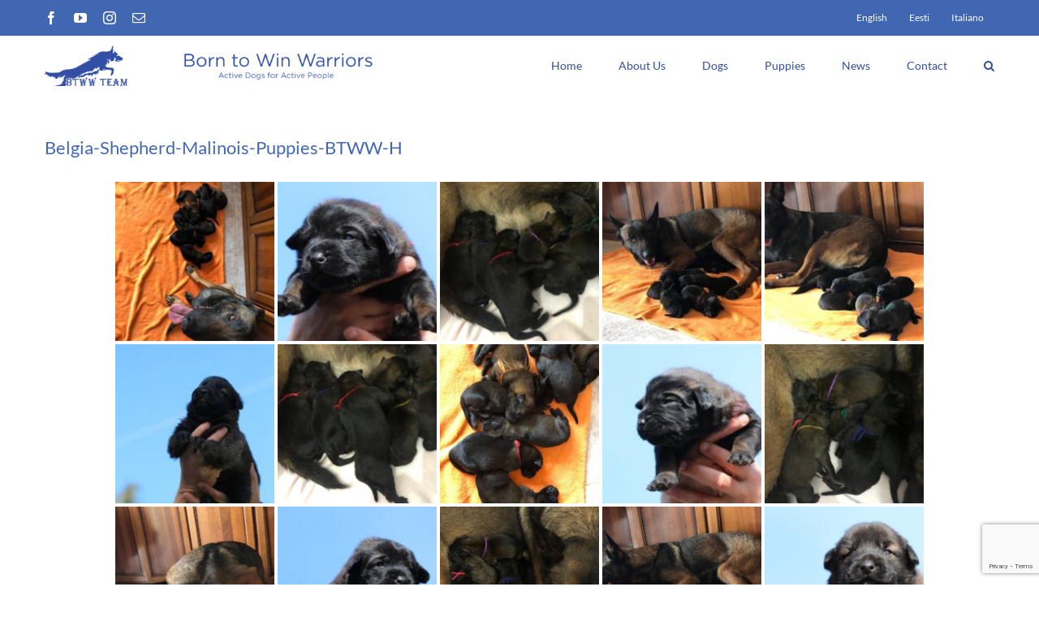

--- FILE ---
content_type: text/html; charset=utf-8
request_url: https://www.google.com/recaptcha/api2/anchor?ar=1&k=6LdK844UAAAAAKKsM36V5XrM7dTvCDweKWj2OlEl&co=aHR0cDovL2J0d3cuZXU6ODA.&hl=en&v=PoyoqOPhxBO7pBk68S4YbpHZ&size=invisible&anchor-ms=20000&execute-ms=30000&cb=prndd5j7uoik
body_size: 48576
content:
<!DOCTYPE HTML><html dir="ltr" lang="en"><head><meta http-equiv="Content-Type" content="text/html; charset=UTF-8">
<meta http-equiv="X-UA-Compatible" content="IE=edge">
<title>reCAPTCHA</title>
<style type="text/css">
/* cyrillic-ext */
@font-face {
  font-family: 'Roboto';
  font-style: normal;
  font-weight: 400;
  font-stretch: 100%;
  src: url(//fonts.gstatic.com/s/roboto/v48/KFO7CnqEu92Fr1ME7kSn66aGLdTylUAMa3GUBHMdazTgWw.woff2) format('woff2');
  unicode-range: U+0460-052F, U+1C80-1C8A, U+20B4, U+2DE0-2DFF, U+A640-A69F, U+FE2E-FE2F;
}
/* cyrillic */
@font-face {
  font-family: 'Roboto';
  font-style: normal;
  font-weight: 400;
  font-stretch: 100%;
  src: url(//fonts.gstatic.com/s/roboto/v48/KFO7CnqEu92Fr1ME7kSn66aGLdTylUAMa3iUBHMdazTgWw.woff2) format('woff2');
  unicode-range: U+0301, U+0400-045F, U+0490-0491, U+04B0-04B1, U+2116;
}
/* greek-ext */
@font-face {
  font-family: 'Roboto';
  font-style: normal;
  font-weight: 400;
  font-stretch: 100%;
  src: url(//fonts.gstatic.com/s/roboto/v48/KFO7CnqEu92Fr1ME7kSn66aGLdTylUAMa3CUBHMdazTgWw.woff2) format('woff2');
  unicode-range: U+1F00-1FFF;
}
/* greek */
@font-face {
  font-family: 'Roboto';
  font-style: normal;
  font-weight: 400;
  font-stretch: 100%;
  src: url(//fonts.gstatic.com/s/roboto/v48/KFO7CnqEu92Fr1ME7kSn66aGLdTylUAMa3-UBHMdazTgWw.woff2) format('woff2');
  unicode-range: U+0370-0377, U+037A-037F, U+0384-038A, U+038C, U+038E-03A1, U+03A3-03FF;
}
/* math */
@font-face {
  font-family: 'Roboto';
  font-style: normal;
  font-weight: 400;
  font-stretch: 100%;
  src: url(//fonts.gstatic.com/s/roboto/v48/KFO7CnqEu92Fr1ME7kSn66aGLdTylUAMawCUBHMdazTgWw.woff2) format('woff2');
  unicode-range: U+0302-0303, U+0305, U+0307-0308, U+0310, U+0312, U+0315, U+031A, U+0326-0327, U+032C, U+032F-0330, U+0332-0333, U+0338, U+033A, U+0346, U+034D, U+0391-03A1, U+03A3-03A9, U+03B1-03C9, U+03D1, U+03D5-03D6, U+03F0-03F1, U+03F4-03F5, U+2016-2017, U+2034-2038, U+203C, U+2040, U+2043, U+2047, U+2050, U+2057, U+205F, U+2070-2071, U+2074-208E, U+2090-209C, U+20D0-20DC, U+20E1, U+20E5-20EF, U+2100-2112, U+2114-2115, U+2117-2121, U+2123-214F, U+2190, U+2192, U+2194-21AE, U+21B0-21E5, U+21F1-21F2, U+21F4-2211, U+2213-2214, U+2216-22FF, U+2308-230B, U+2310, U+2319, U+231C-2321, U+2336-237A, U+237C, U+2395, U+239B-23B7, U+23D0, U+23DC-23E1, U+2474-2475, U+25AF, U+25B3, U+25B7, U+25BD, U+25C1, U+25CA, U+25CC, U+25FB, U+266D-266F, U+27C0-27FF, U+2900-2AFF, U+2B0E-2B11, U+2B30-2B4C, U+2BFE, U+3030, U+FF5B, U+FF5D, U+1D400-1D7FF, U+1EE00-1EEFF;
}
/* symbols */
@font-face {
  font-family: 'Roboto';
  font-style: normal;
  font-weight: 400;
  font-stretch: 100%;
  src: url(//fonts.gstatic.com/s/roboto/v48/KFO7CnqEu92Fr1ME7kSn66aGLdTylUAMaxKUBHMdazTgWw.woff2) format('woff2');
  unicode-range: U+0001-000C, U+000E-001F, U+007F-009F, U+20DD-20E0, U+20E2-20E4, U+2150-218F, U+2190, U+2192, U+2194-2199, U+21AF, U+21E6-21F0, U+21F3, U+2218-2219, U+2299, U+22C4-22C6, U+2300-243F, U+2440-244A, U+2460-24FF, U+25A0-27BF, U+2800-28FF, U+2921-2922, U+2981, U+29BF, U+29EB, U+2B00-2BFF, U+4DC0-4DFF, U+FFF9-FFFB, U+10140-1018E, U+10190-1019C, U+101A0, U+101D0-101FD, U+102E0-102FB, U+10E60-10E7E, U+1D2C0-1D2D3, U+1D2E0-1D37F, U+1F000-1F0FF, U+1F100-1F1AD, U+1F1E6-1F1FF, U+1F30D-1F30F, U+1F315, U+1F31C, U+1F31E, U+1F320-1F32C, U+1F336, U+1F378, U+1F37D, U+1F382, U+1F393-1F39F, U+1F3A7-1F3A8, U+1F3AC-1F3AF, U+1F3C2, U+1F3C4-1F3C6, U+1F3CA-1F3CE, U+1F3D4-1F3E0, U+1F3ED, U+1F3F1-1F3F3, U+1F3F5-1F3F7, U+1F408, U+1F415, U+1F41F, U+1F426, U+1F43F, U+1F441-1F442, U+1F444, U+1F446-1F449, U+1F44C-1F44E, U+1F453, U+1F46A, U+1F47D, U+1F4A3, U+1F4B0, U+1F4B3, U+1F4B9, U+1F4BB, U+1F4BF, U+1F4C8-1F4CB, U+1F4D6, U+1F4DA, U+1F4DF, U+1F4E3-1F4E6, U+1F4EA-1F4ED, U+1F4F7, U+1F4F9-1F4FB, U+1F4FD-1F4FE, U+1F503, U+1F507-1F50B, U+1F50D, U+1F512-1F513, U+1F53E-1F54A, U+1F54F-1F5FA, U+1F610, U+1F650-1F67F, U+1F687, U+1F68D, U+1F691, U+1F694, U+1F698, U+1F6AD, U+1F6B2, U+1F6B9-1F6BA, U+1F6BC, U+1F6C6-1F6CF, U+1F6D3-1F6D7, U+1F6E0-1F6EA, U+1F6F0-1F6F3, U+1F6F7-1F6FC, U+1F700-1F7FF, U+1F800-1F80B, U+1F810-1F847, U+1F850-1F859, U+1F860-1F887, U+1F890-1F8AD, U+1F8B0-1F8BB, U+1F8C0-1F8C1, U+1F900-1F90B, U+1F93B, U+1F946, U+1F984, U+1F996, U+1F9E9, U+1FA00-1FA6F, U+1FA70-1FA7C, U+1FA80-1FA89, U+1FA8F-1FAC6, U+1FACE-1FADC, U+1FADF-1FAE9, U+1FAF0-1FAF8, U+1FB00-1FBFF;
}
/* vietnamese */
@font-face {
  font-family: 'Roboto';
  font-style: normal;
  font-weight: 400;
  font-stretch: 100%;
  src: url(//fonts.gstatic.com/s/roboto/v48/KFO7CnqEu92Fr1ME7kSn66aGLdTylUAMa3OUBHMdazTgWw.woff2) format('woff2');
  unicode-range: U+0102-0103, U+0110-0111, U+0128-0129, U+0168-0169, U+01A0-01A1, U+01AF-01B0, U+0300-0301, U+0303-0304, U+0308-0309, U+0323, U+0329, U+1EA0-1EF9, U+20AB;
}
/* latin-ext */
@font-face {
  font-family: 'Roboto';
  font-style: normal;
  font-weight: 400;
  font-stretch: 100%;
  src: url(//fonts.gstatic.com/s/roboto/v48/KFO7CnqEu92Fr1ME7kSn66aGLdTylUAMa3KUBHMdazTgWw.woff2) format('woff2');
  unicode-range: U+0100-02BA, U+02BD-02C5, U+02C7-02CC, U+02CE-02D7, U+02DD-02FF, U+0304, U+0308, U+0329, U+1D00-1DBF, U+1E00-1E9F, U+1EF2-1EFF, U+2020, U+20A0-20AB, U+20AD-20C0, U+2113, U+2C60-2C7F, U+A720-A7FF;
}
/* latin */
@font-face {
  font-family: 'Roboto';
  font-style: normal;
  font-weight: 400;
  font-stretch: 100%;
  src: url(//fonts.gstatic.com/s/roboto/v48/KFO7CnqEu92Fr1ME7kSn66aGLdTylUAMa3yUBHMdazQ.woff2) format('woff2');
  unicode-range: U+0000-00FF, U+0131, U+0152-0153, U+02BB-02BC, U+02C6, U+02DA, U+02DC, U+0304, U+0308, U+0329, U+2000-206F, U+20AC, U+2122, U+2191, U+2193, U+2212, U+2215, U+FEFF, U+FFFD;
}
/* cyrillic-ext */
@font-face {
  font-family: 'Roboto';
  font-style: normal;
  font-weight: 500;
  font-stretch: 100%;
  src: url(//fonts.gstatic.com/s/roboto/v48/KFO7CnqEu92Fr1ME7kSn66aGLdTylUAMa3GUBHMdazTgWw.woff2) format('woff2');
  unicode-range: U+0460-052F, U+1C80-1C8A, U+20B4, U+2DE0-2DFF, U+A640-A69F, U+FE2E-FE2F;
}
/* cyrillic */
@font-face {
  font-family: 'Roboto';
  font-style: normal;
  font-weight: 500;
  font-stretch: 100%;
  src: url(//fonts.gstatic.com/s/roboto/v48/KFO7CnqEu92Fr1ME7kSn66aGLdTylUAMa3iUBHMdazTgWw.woff2) format('woff2');
  unicode-range: U+0301, U+0400-045F, U+0490-0491, U+04B0-04B1, U+2116;
}
/* greek-ext */
@font-face {
  font-family: 'Roboto';
  font-style: normal;
  font-weight: 500;
  font-stretch: 100%;
  src: url(//fonts.gstatic.com/s/roboto/v48/KFO7CnqEu92Fr1ME7kSn66aGLdTylUAMa3CUBHMdazTgWw.woff2) format('woff2');
  unicode-range: U+1F00-1FFF;
}
/* greek */
@font-face {
  font-family: 'Roboto';
  font-style: normal;
  font-weight: 500;
  font-stretch: 100%;
  src: url(//fonts.gstatic.com/s/roboto/v48/KFO7CnqEu92Fr1ME7kSn66aGLdTylUAMa3-UBHMdazTgWw.woff2) format('woff2');
  unicode-range: U+0370-0377, U+037A-037F, U+0384-038A, U+038C, U+038E-03A1, U+03A3-03FF;
}
/* math */
@font-face {
  font-family: 'Roboto';
  font-style: normal;
  font-weight: 500;
  font-stretch: 100%;
  src: url(//fonts.gstatic.com/s/roboto/v48/KFO7CnqEu92Fr1ME7kSn66aGLdTylUAMawCUBHMdazTgWw.woff2) format('woff2');
  unicode-range: U+0302-0303, U+0305, U+0307-0308, U+0310, U+0312, U+0315, U+031A, U+0326-0327, U+032C, U+032F-0330, U+0332-0333, U+0338, U+033A, U+0346, U+034D, U+0391-03A1, U+03A3-03A9, U+03B1-03C9, U+03D1, U+03D5-03D6, U+03F0-03F1, U+03F4-03F5, U+2016-2017, U+2034-2038, U+203C, U+2040, U+2043, U+2047, U+2050, U+2057, U+205F, U+2070-2071, U+2074-208E, U+2090-209C, U+20D0-20DC, U+20E1, U+20E5-20EF, U+2100-2112, U+2114-2115, U+2117-2121, U+2123-214F, U+2190, U+2192, U+2194-21AE, U+21B0-21E5, U+21F1-21F2, U+21F4-2211, U+2213-2214, U+2216-22FF, U+2308-230B, U+2310, U+2319, U+231C-2321, U+2336-237A, U+237C, U+2395, U+239B-23B7, U+23D0, U+23DC-23E1, U+2474-2475, U+25AF, U+25B3, U+25B7, U+25BD, U+25C1, U+25CA, U+25CC, U+25FB, U+266D-266F, U+27C0-27FF, U+2900-2AFF, U+2B0E-2B11, U+2B30-2B4C, U+2BFE, U+3030, U+FF5B, U+FF5D, U+1D400-1D7FF, U+1EE00-1EEFF;
}
/* symbols */
@font-face {
  font-family: 'Roboto';
  font-style: normal;
  font-weight: 500;
  font-stretch: 100%;
  src: url(//fonts.gstatic.com/s/roboto/v48/KFO7CnqEu92Fr1ME7kSn66aGLdTylUAMaxKUBHMdazTgWw.woff2) format('woff2');
  unicode-range: U+0001-000C, U+000E-001F, U+007F-009F, U+20DD-20E0, U+20E2-20E4, U+2150-218F, U+2190, U+2192, U+2194-2199, U+21AF, U+21E6-21F0, U+21F3, U+2218-2219, U+2299, U+22C4-22C6, U+2300-243F, U+2440-244A, U+2460-24FF, U+25A0-27BF, U+2800-28FF, U+2921-2922, U+2981, U+29BF, U+29EB, U+2B00-2BFF, U+4DC0-4DFF, U+FFF9-FFFB, U+10140-1018E, U+10190-1019C, U+101A0, U+101D0-101FD, U+102E0-102FB, U+10E60-10E7E, U+1D2C0-1D2D3, U+1D2E0-1D37F, U+1F000-1F0FF, U+1F100-1F1AD, U+1F1E6-1F1FF, U+1F30D-1F30F, U+1F315, U+1F31C, U+1F31E, U+1F320-1F32C, U+1F336, U+1F378, U+1F37D, U+1F382, U+1F393-1F39F, U+1F3A7-1F3A8, U+1F3AC-1F3AF, U+1F3C2, U+1F3C4-1F3C6, U+1F3CA-1F3CE, U+1F3D4-1F3E0, U+1F3ED, U+1F3F1-1F3F3, U+1F3F5-1F3F7, U+1F408, U+1F415, U+1F41F, U+1F426, U+1F43F, U+1F441-1F442, U+1F444, U+1F446-1F449, U+1F44C-1F44E, U+1F453, U+1F46A, U+1F47D, U+1F4A3, U+1F4B0, U+1F4B3, U+1F4B9, U+1F4BB, U+1F4BF, U+1F4C8-1F4CB, U+1F4D6, U+1F4DA, U+1F4DF, U+1F4E3-1F4E6, U+1F4EA-1F4ED, U+1F4F7, U+1F4F9-1F4FB, U+1F4FD-1F4FE, U+1F503, U+1F507-1F50B, U+1F50D, U+1F512-1F513, U+1F53E-1F54A, U+1F54F-1F5FA, U+1F610, U+1F650-1F67F, U+1F687, U+1F68D, U+1F691, U+1F694, U+1F698, U+1F6AD, U+1F6B2, U+1F6B9-1F6BA, U+1F6BC, U+1F6C6-1F6CF, U+1F6D3-1F6D7, U+1F6E0-1F6EA, U+1F6F0-1F6F3, U+1F6F7-1F6FC, U+1F700-1F7FF, U+1F800-1F80B, U+1F810-1F847, U+1F850-1F859, U+1F860-1F887, U+1F890-1F8AD, U+1F8B0-1F8BB, U+1F8C0-1F8C1, U+1F900-1F90B, U+1F93B, U+1F946, U+1F984, U+1F996, U+1F9E9, U+1FA00-1FA6F, U+1FA70-1FA7C, U+1FA80-1FA89, U+1FA8F-1FAC6, U+1FACE-1FADC, U+1FADF-1FAE9, U+1FAF0-1FAF8, U+1FB00-1FBFF;
}
/* vietnamese */
@font-face {
  font-family: 'Roboto';
  font-style: normal;
  font-weight: 500;
  font-stretch: 100%;
  src: url(//fonts.gstatic.com/s/roboto/v48/KFO7CnqEu92Fr1ME7kSn66aGLdTylUAMa3OUBHMdazTgWw.woff2) format('woff2');
  unicode-range: U+0102-0103, U+0110-0111, U+0128-0129, U+0168-0169, U+01A0-01A1, U+01AF-01B0, U+0300-0301, U+0303-0304, U+0308-0309, U+0323, U+0329, U+1EA0-1EF9, U+20AB;
}
/* latin-ext */
@font-face {
  font-family: 'Roboto';
  font-style: normal;
  font-weight: 500;
  font-stretch: 100%;
  src: url(//fonts.gstatic.com/s/roboto/v48/KFO7CnqEu92Fr1ME7kSn66aGLdTylUAMa3KUBHMdazTgWw.woff2) format('woff2');
  unicode-range: U+0100-02BA, U+02BD-02C5, U+02C7-02CC, U+02CE-02D7, U+02DD-02FF, U+0304, U+0308, U+0329, U+1D00-1DBF, U+1E00-1E9F, U+1EF2-1EFF, U+2020, U+20A0-20AB, U+20AD-20C0, U+2113, U+2C60-2C7F, U+A720-A7FF;
}
/* latin */
@font-face {
  font-family: 'Roboto';
  font-style: normal;
  font-weight: 500;
  font-stretch: 100%;
  src: url(//fonts.gstatic.com/s/roboto/v48/KFO7CnqEu92Fr1ME7kSn66aGLdTylUAMa3yUBHMdazQ.woff2) format('woff2');
  unicode-range: U+0000-00FF, U+0131, U+0152-0153, U+02BB-02BC, U+02C6, U+02DA, U+02DC, U+0304, U+0308, U+0329, U+2000-206F, U+20AC, U+2122, U+2191, U+2193, U+2212, U+2215, U+FEFF, U+FFFD;
}
/* cyrillic-ext */
@font-face {
  font-family: 'Roboto';
  font-style: normal;
  font-weight: 900;
  font-stretch: 100%;
  src: url(//fonts.gstatic.com/s/roboto/v48/KFO7CnqEu92Fr1ME7kSn66aGLdTylUAMa3GUBHMdazTgWw.woff2) format('woff2');
  unicode-range: U+0460-052F, U+1C80-1C8A, U+20B4, U+2DE0-2DFF, U+A640-A69F, U+FE2E-FE2F;
}
/* cyrillic */
@font-face {
  font-family: 'Roboto';
  font-style: normal;
  font-weight: 900;
  font-stretch: 100%;
  src: url(//fonts.gstatic.com/s/roboto/v48/KFO7CnqEu92Fr1ME7kSn66aGLdTylUAMa3iUBHMdazTgWw.woff2) format('woff2');
  unicode-range: U+0301, U+0400-045F, U+0490-0491, U+04B0-04B1, U+2116;
}
/* greek-ext */
@font-face {
  font-family: 'Roboto';
  font-style: normal;
  font-weight: 900;
  font-stretch: 100%;
  src: url(//fonts.gstatic.com/s/roboto/v48/KFO7CnqEu92Fr1ME7kSn66aGLdTylUAMa3CUBHMdazTgWw.woff2) format('woff2');
  unicode-range: U+1F00-1FFF;
}
/* greek */
@font-face {
  font-family: 'Roboto';
  font-style: normal;
  font-weight: 900;
  font-stretch: 100%;
  src: url(//fonts.gstatic.com/s/roboto/v48/KFO7CnqEu92Fr1ME7kSn66aGLdTylUAMa3-UBHMdazTgWw.woff2) format('woff2');
  unicode-range: U+0370-0377, U+037A-037F, U+0384-038A, U+038C, U+038E-03A1, U+03A3-03FF;
}
/* math */
@font-face {
  font-family: 'Roboto';
  font-style: normal;
  font-weight: 900;
  font-stretch: 100%;
  src: url(//fonts.gstatic.com/s/roboto/v48/KFO7CnqEu92Fr1ME7kSn66aGLdTylUAMawCUBHMdazTgWw.woff2) format('woff2');
  unicode-range: U+0302-0303, U+0305, U+0307-0308, U+0310, U+0312, U+0315, U+031A, U+0326-0327, U+032C, U+032F-0330, U+0332-0333, U+0338, U+033A, U+0346, U+034D, U+0391-03A1, U+03A3-03A9, U+03B1-03C9, U+03D1, U+03D5-03D6, U+03F0-03F1, U+03F4-03F5, U+2016-2017, U+2034-2038, U+203C, U+2040, U+2043, U+2047, U+2050, U+2057, U+205F, U+2070-2071, U+2074-208E, U+2090-209C, U+20D0-20DC, U+20E1, U+20E5-20EF, U+2100-2112, U+2114-2115, U+2117-2121, U+2123-214F, U+2190, U+2192, U+2194-21AE, U+21B0-21E5, U+21F1-21F2, U+21F4-2211, U+2213-2214, U+2216-22FF, U+2308-230B, U+2310, U+2319, U+231C-2321, U+2336-237A, U+237C, U+2395, U+239B-23B7, U+23D0, U+23DC-23E1, U+2474-2475, U+25AF, U+25B3, U+25B7, U+25BD, U+25C1, U+25CA, U+25CC, U+25FB, U+266D-266F, U+27C0-27FF, U+2900-2AFF, U+2B0E-2B11, U+2B30-2B4C, U+2BFE, U+3030, U+FF5B, U+FF5D, U+1D400-1D7FF, U+1EE00-1EEFF;
}
/* symbols */
@font-face {
  font-family: 'Roboto';
  font-style: normal;
  font-weight: 900;
  font-stretch: 100%;
  src: url(//fonts.gstatic.com/s/roboto/v48/KFO7CnqEu92Fr1ME7kSn66aGLdTylUAMaxKUBHMdazTgWw.woff2) format('woff2');
  unicode-range: U+0001-000C, U+000E-001F, U+007F-009F, U+20DD-20E0, U+20E2-20E4, U+2150-218F, U+2190, U+2192, U+2194-2199, U+21AF, U+21E6-21F0, U+21F3, U+2218-2219, U+2299, U+22C4-22C6, U+2300-243F, U+2440-244A, U+2460-24FF, U+25A0-27BF, U+2800-28FF, U+2921-2922, U+2981, U+29BF, U+29EB, U+2B00-2BFF, U+4DC0-4DFF, U+FFF9-FFFB, U+10140-1018E, U+10190-1019C, U+101A0, U+101D0-101FD, U+102E0-102FB, U+10E60-10E7E, U+1D2C0-1D2D3, U+1D2E0-1D37F, U+1F000-1F0FF, U+1F100-1F1AD, U+1F1E6-1F1FF, U+1F30D-1F30F, U+1F315, U+1F31C, U+1F31E, U+1F320-1F32C, U+1F336, U+1F378, U+1F37D, U+1F382, U+1F393-1F39F, U+1F3A7-1F3A8, U+1F3AC-1F3AF, U+1F3C2, U+1F3C4-1F3C6, U+1F3CA-1F3CE, U+1F3D4-1F3E0, U+1F3ED, U+1F3F1-1F3F3, U+1F3F5-1F3F7, U+1F408, U+1F415, U+1F41F, U+1F426, U+1F43F, U+1F441-1F442, U+1F444, U+1F446-1F449, U+1F44C-1F44E, U+1F453, U+1F46A, U+1F47D, U+1F4A3, U+1F4B0, U+1F4B3, U+1F4B9, U+1F4BB, U+1F4BF, U+1F4C8-1F4CB, U+1F4D6, U+1F4DA, U+1F4DF, U+1F4E3-1F4E6, U+1F4EA-1F4ED, U+1F4F7, U+1F4F9-1F4FB, U+1F4FD-1F4FE, U+1F503, U+1F507-1F50B, U+1F50D, U+1F512-1F513, U+1F53E-1F54A, U+1F54F-1F5FA, U+1F610, U+1F650-1F67F, U+1F687, U+1F68D, U+1F691, U+1F694, U+1F698, U+1F6AD, U+1F6B2, U+1F6B9-1F6BA, U+1F6BC, U+1F6C6-1F6CF, U+1F6D3-1F6D7, U+1F6E0-1F6EA, U+1F6F0-1F6F3, U+1F6F7-1F6FC, U+1F700-1F7FF, U+1F800-1F80B, U+1F810-1F847, U+1F850-1F859, U+1F860-1F887, U+1F890-1F8AD, U+1F8B0-1F8BB, U+1F8C0-1F8C1, U+1F900-1F90B, U+1F93B, U+1F946, U+1F984, U+1F996, U+1F9E9, U+1FA00-1FA6F, U+1FA70-1FA7C, U+1FA80-1FA89, U+1FA8F-1FAC6, U+1FACE-1FADC, U+1FADF-1FAE9, U+1FAF0-1FAF8, U+1FB00-1FBFF;
}
/* vietnamese */
@font-face {
  font-family: 'Roboto';
  font-style: normal;
  font-weight: 900;
  font-stretch: 100%;
  src: url(//fonts.gstatic.com/s/roboto/v48/KFO7CnqEu92Fr1ME7kSn66aGLdTylUAMa3OUBHMdazTgWw.woff2) format('woff2');
  unicode-range: U+0102-0103, U+0110-0111, U+0128-0129, U+0168-0169, U+01A0-01A1, U+01AF-01B0, U+0300-0301, U+0303-0304, U+0308-0309, U+0323, U+0329, U+1EA0-1EF9, U+20AB;
}
/* latin-ext */
@font-face {
  font-family: 'Roboto';
  font-style: normal;
  font-weight: 900;
  font-stretch: 100%;
  src: url(//fonts.gstatic.com/s/roboto/v48/KFO7CnqEu92Fr1ME7kSn66aGLdTylUAMa3KUBHMdazTgWw.woff2) format('woff2');
  unicode-range: U+0100-02BA, U+02BD-02C5, U+02C7-02CC, U+02CE-02D7, U+02DD-02FF, U+0304, U+0308, U+0329, U+1D00-1DBF, U+1E00-1E9F, U+1EF2-1EFF, U+2020, U+20A0-20AB, U+20AD-20C0, U+2113, U+2C60-2C7F, U+A720-A7FF;
}
/* latin */
@font-face {
  font-family: 'Roboto';
  font-style: normal;
  font-weight: 900;
  font-stretch: 100%;
  src: url(//fonts.gstatic.com/s/roboto/v48/KFO7CnqEu92Fr1ME7kSn66aGLdTylUAMa3yUBHMdazQ.woff2) format('woff2');
  unicode-range: U+0000-00FF, U+0131, U+0152-0153, U+02BB-02BC, U+02C6, U+02DA, U+02DC, U+0304, U+0308, U+0329, U+2000-206F, U+20AC, U+2122, U+2191, U+2193, U+2212, U+2215, U+FEFF, U+FFFD;
}

</style>
<link rel="stylesheet" type="text/css" href="https://www.gstatic.com/recaptcha/releases/PoyoqOPhxBO7pBk68S4YbpHZ/styles__ltr.css">
<script nonce="qpstkmWqtnPwUUMr7Ls2Zg" type="text/javascript">window['__recaptcha_api'] = 'https://www.google.com/recaptcha/api2/';</script>
<script type="text/javascript" src="https://www.gstatic.com/recaptcha/releases/PoyoqOPhxBO7pBk68S4YbpHZ/recaptcha__en.js" nonce="qpstkmWqtnPwUUMr7Ls2Zg">
      
    </script></head>
<body><div id="rc-anchor-alert" class="rc-anchor-alert"></div>
<input type="hidden" id="recaptcha-token" value="[base64]">
<script type="text/javascript" nonce="qpstkmWqtnPwUUMr7Ls2Zg">
      recaptcha.anchor.Main.init("[\x22ainput\x22,[\x22bgdata\x22,\x22\x22,\[base64]/[base64]/[base64]/[base64]/[base64]/[base64]/[base64]/[base64]/[base64]/[base64]\\u003d\x22,\[base64]\\u003d\\u003d\x22,\[base64]/w7tdw7BKOAgTw4zDiMKYW8OAXMK7wqhpwrnDrHHDksKuAwzDpwzClMOEw6VhDjrDg0N8wqQRw6UTHlzDosOMw6J/InvCjsK/QCPDplwYwoDCqiLCp3/DngsowofDqQvDrD59EGhIw5zCjC/CqcK5aQNXaMOVDWLCp8O/w6XDkTbCncKmUGlPw6JvwqNLXRjCnjHDncOsw647w6bCqTvDgAhEwpfDgwlLLngwwrQvworDoMOnw4M2w5d+ccOMencIPQJgeGnCu8Knw4APwoIBw47DhsOnFsKqb8KeOU/Cu2HDj8Olfw0EA3xew4tEBW7DsMK2Q8K/[base64]/CumDDhMOXwrlKBcKvAGbCtCfDj8O7w5jDmsKydyfCh8KEPz3CrkozRMOAwp3DmcKRw5otKVdbSU3CtsKMw6woQsOzOWnDtsKrSXjCscO5w7BcVsKJIMKGY8KOKsK7wrRPwoPCgB4LwplBw6vDkRx+wrzCvlc3wrrDonZqFsOfwohqw6HDnmzCjF8fwofCmcO/[base64]/DjTENw47DiMKHw5Q0w6B6bW3Cs8K7w73DrcOuWcOIOMOhwp5Bw5wcbQrDhsKHwo3ChiIEYXjCu8OcTcKkw4JVwr/CqXdtDMOaHMKNfEPCiGYcHETDnk3Dr8OawrEDZMK/[base64]/Cq8OGwr3CkMOAZMK/wpvCpiTDvyXDrVc2wpbDgsKYRMKVIcKpJ2gQwrcpwoUMThPDug1ew4zCggPCiENFw4PCkh/DrBxFw5bDlE02wqM6w5jDmjzCimcvw4TCkE9sEC1yYlPDihcrOMOPfmLCg8OBa8OcwqxOAMK8wobCi8OAw7TCtj7CqE0OYxEVLVIPw4HDvT4fBwvDv0BswpjCpMOKw7ZGOMOJwqzDn1sBDsKoLiLCq3jChkQKworCrMKWBSJxw6/DsR/ClcO/GcK1w7k5wrUtw6ZaV8OwQMKgw6zDlsK5PBVdw47DqsKyw743W8OHw5vDgUfCgMKCwrgkw7rDkMKmwpvCpcKOw6bDtsKOw6Rkw7jDmsOnS0gYdsKXwqTDk8ORwok9Dg0FwpNmbmjClxXDicOIw73CrMK1CcKNdi/CgV0hwrYCw7JCwq/CnSXDtMOdXTTDu2jCscKjwpfDikXDiQHChsOWwqZOCBXDqTE6wqcZw6pmw54fLMO5HF5cw7vChsOTwr/CnRTDkQ3CgEfDlmjDpEAiQMOQEwRKDcKRw73DiQMGwrDCvyLDkcOUMMKrLAbDp8Kcw7zDpD3Dqwszw5TCtAIQaBNNwqN2I8OzGcKbw7fCnHjCszTClsKUcMKSKBhMbCERwqXDicOKw7PDp2lEWE7DuzMgKsOpbB55USDDkE/Dpy5RwophwrJybcK/w6A2w4MKwok9bcO5AjI7FAvDog/CigRuX2QfBD7DosK0w5c9w5HDisOAwohjwqnCrcOIBD16wr7ClCXCs394NcKKZMKjw4DDmcKFwpLCtMKgWGzDtcKgalnDqGJvW25+wrJIwoQ8wrbCuMKnwq7CncKuwoUbSA/[base64]/[base64]/DuBJTwqAtwqbDgsOPX8KwFMOawolbw5vCr8KhYcKGXsKMYMKmcGopwobChsKaC1jDo3vDksOaQXAPKywCGVzCicOhDsKYwoR6FsOhw6J+MlTChwnCglvCqnjCt8OMUirDvMOYF8Obw6AndsO0IQ/CsMK3NyBnXcKjPnJhw4pzBsOEfzLCiMO3wqrCnQZSWcKORSM8wqJIw77CicOWVsO4X8OQwrtYwrnDpsKgw4/[base64]/[base64]/DvsOjw6HDjMORwoPCjsOJRQHCjB0DCcKSwrXDt0cJwrZ+amXCmDxow73CocKtZhbCo8KOZ8Obw4LDtBcXbMOZwr7CvGVLGMOOw5Yqw41Xw7PDszvDqTELMcOZw6kKwrM6w5AeS8OBeG/DkMKVw5oxTsO2QcKAIRjDhcKCNUIGwqQZwojCocKMB3HCi8OBYMK2fcKNMsKqTcKRZ8KcwovCqSAEwp1GRsKrLsKRw7AHw4tIV8OVf8KKd8ObBcKZw4AHIVrCt0TDusOewqfDr8K1bMKnw6DCt8KWw75hCcKKLMOkwrMvwrt2wpNlwodkwpHDjsKsw5/DtWNXScKXB8O7w4RWwozClsOjw4pAA35Uw4zDoRtqGzzDn30uFMObw64BwqLDmkl1wonCvyDDrcO6w4nDqcOZw53Do8KtwopBH8KuKRnDssOUJsK3YcKbw6IHw5bDrSELwoDDtF9/w6rDoWpXXg3DoEnCr8Kswo/Dq8OxwoR9Eytzw5bCosKiVMKow5hBw6fCv8Ojw6DDkcO3N8O2w4DCl0k/w5EVXhQcw4UtQMOkATtSw54+wqPCsDo4w7TCnsKqCiE7agLDlinDisOUw5TCksK2wrdIA2ppwo3DvXvCoMKLWDhKwo3Ch8Opw64eNlwIw4nDr2PCqcKQwrgERsK+YsKBwrnDoW3Dl8O3wodZw4sSAMO3w40/fcKXw5fCn8Ogwo3CuG7DmMKewo4RwpEXw5xBUsKew6Bww6jCvCRUOlnDlsOmw5ACSRsTwobDkBbDhcO5w6oxw77DqmjDnQFlF2bDmUjDpm0oMR/[base64]/CrgNOK8K1wrRPwqdNwrjCpMKmw5zCtVUfw44RwoQRRGBXwr1wwrQcwqDDqCRAw7fCgcK5w6AhV8KWb8Okwp1JwqjCpj/CtcONw5LDmsO+wrIPTsK5w65HbMKHwrDDlsKNw4dbbMKZw7BowoXCuHXDuMKcwr5MK8KDe384wrTCgMKuX8OnYEFJUcOgw5RdcMK/[base64]/DklJ7QybCjlTDghM1WAELwo4jw4rDv8OawrY3YsKzM1FHMMOUHcKdWsK6w5tKwrx/fMO1Wm1uwoHCl8OpwpPDnidXH03CpAZ1CsKMcXPCgUXCrk3CiMKeJsOOw6vCqcKNAcOie1zCkMOpwrtnwrBHTcOTwr7DjGHCnMKMaDBzwo8mwpLCl03DjjbDpDcrwpoXMS/DvsK+wrLDiMOAEsKvwoLChnnDnix9SzzCjC0MUEJAwr/CnsOnIMKlw6ogw73Cn1/[base64]/w6/DjMOfRDvDisK/L8OYCMKrAlnChTrCr8OHw7vDqsKowpgmwrvCp8OGw4nCucK8RGBRSsK9wplowpbCpEJCJULDs01UFsOaw6PDnsOgw74PYMKfPsOgTsKZw4PCoBlXdcOdw4jDuW/[base64]/w5NNYiFQVC9tw5VTw6YgwrVBw5pjbkQ2OjfCnFoFw5l6woVCwqPCk8ORw7LConbCrcKuSwzDgmfChsKVwoQ8w5QJGgrDm8KLMBomV1JWV2PDvEF1w6LDqsOYIcKERMK6XHsew7wnwoXDt8KLw6oEHMO0w4lHRcOFwow/[base64]/Du8Oqw5XDoMO0YMO6wp3DjcOEw57CogQ4KsOxUznClsOKwokFwr/[base64]/DncOQw6bChcKLw6zDllvCmwBVGsO8woV4SsKSAxvCvn57wr7CtsKTw5rDscOOw7zCk3LCuwPDusOCwqd0w7/[base64]/wrJsCsOAwrvCmMOdHiXDrH/CqMOTH8OWVMOSw7TCj8KMQwVRSnPCmwRkPsK9KsOYTT16VlhNwq9cw7XCmcK3OTsxCcKzwoHDrsO/BcOywrTDqcKLJmTDiWJ6w4Y6N1Fsw593w7LDp8KGFMK4TT4EasKcwrU7ZUVkBknDp8O9w6Qdw6DDjwzDgSQUXX5+wqBkwpbDrcOywqlqwo3CrT7CsMO8bMOHw5bDkMO+fAXDvgfDjMK0wqs1QCY1w6wAwqhWw6XCsWvCrA12O8OOVBZRwqvCmTrCnsOqC8KKD8O1EcK/w7rClsOUw5BJFjtfw4LDqcKqw4/[base64]/DvsOXwo5Jw5zCky1cTX43QsOKw5wuw4LCnEjDoxjDg8OhwojDpTbCqMOJwod4w5XDnUnDiAcWw6B/NcKJV8KnU2fDq8KMwrk/YcKpVhMWTsKVwpBww7vCkEXDscOAw6MjNnYFw4I2Z0dkw4xfdMOXGE3DrMOwYXDCosK8LcKdBkfCpB/Co8OXw4LCrcKtUAJfw44Cwo1rBwZHZMOxTcK6wqnDh8Knb1XDisOlwoovwrk/w7Ndwr/Cl8KPY8OXw5jDmFbDvHXDk8KaJsK6Ixo+w4LDn8K9wqTCpRZIw6fCg8Ozw4gWFcOjOcO1OcKODgorUMOvw4LDkkwqPMKcCU82AxTCp0jCqMKLBnMww7rCuVsnwrpMHXDDpgxTw4rDgTrCvAsbfHYRw4LCuVEnS8KvwrtXwp/DgSstw5vCqTYvdMODVcK8I8OQL8KAcFjDmnJkw5fCmWfCnytKVMKaw7UiwrrDmMO6R8O8BGbDscOEYsOQScK8w6fDjsKBNx1HcsKqwpHCtW/DiF4uwptsQcOjwoPDt8OLNz1aKcOEw6bDqGoid8KHw5/CjAbDmMOnw55/XWF/[base64]/[base64]/[base64]/[base64]/Csw7CrcKJEkXDnWzCpGhKw4DDuMKfw754AcKiw43DmQU/w7zCo8KpwpERw5vCtWVtOcO1bA7DrMKlBsO+w4c+w7kTH1jDocKAOzLCi3puwoAYVMO1woHDhjzDicKDwrxRw5vDk0owwqcLw5rDlTLDvHfDicKowrDCpy7DpsKPwrbCs8OPwqoKw6/CriNSTFBqwqJRdcKCRsK3FMOnw65jARHCtSfDvRLDs8KQCErDqsKnwpXCui0Bw4PCtsOqHTPCv3lXRcKjZgPDl1sXGExgK8OgKk45WBXCl0jDpXrCocKDw6TDl8O/[base64]/DhMKGMMOEwpdKw5caTsOWJRbDqcKpSsO/fGjDmVNGKUJUPGjDtGNMPHDDhcOtAws/w7IFwp8rAksMEsK2wofCnEPDgsKjSgbCicKQBE0SwotkwrZFQMKWUsKiwpUbw5jDr8OQw6kBwqAUwqwdRirDk2LDpcKsOEkqw7XCpgrDn8K4wpIRBsO3w6bCj3gTVsKSCkfCiMOwDsOWw4R1w6lSw7FZw6s/[base64]/[base64]/WMKxw7BxwpLCr1lLAsO9w4HCuTvDjBvDq8Khw5ZMwpVpIUlewo3DlMKnw7HCgg10wpPDi8K3wqhYfB1swqzDgyDCoQVHwrjDkiTDoSlCw5bDpTLCi30vw6/CohfDs8OZLsOvcsK+wrTCqDvCpsOSYsO+UW1TwpbDvW7Cp8OxwovChcKFWcOdw5fDumhgF8KQw5/[base64]/[base64]/CgjlnW8Oaw7xjElpzwrjClMObMmXDtS8gfDtMEcK3P8KVwq3DgMOBw5IyMcORwrTClcOMwpsiCXtyd8K1w4YyUsOoD0zCnEHDrQInXcOhwp3DiHoeMDo8wr7Cg14gwpbDrE8fUGcrEMOTeip7w6nDtlHDl8KsJMO7w7fCuzoRwrZCJW4HS3/DuMK5woAFwqvDrcOMZAhXfcOcWl/CljPDqcOPMR1YMHzDnMKZJR8oZ39Xw5Ulw5XDryfDtsOkDsOSdmvDisOUMwjDiMKIIREyw47CjEPDjsOBwpLDjcKtwoIFw6/DiMOKXCHDtH7Dq0hQwqwPwpjCkRdPwpfChzjCjRxGw4zDtTUYM8KPw7HCnznDhQFCwqU5w4XCtMKPw71qNXpUD8K/AMK7BsKOwqBEw43DisKyw6c2Jy04QMK6KgZUOFMUwrTDmyzDsB9yaFoWw4LCmiRzw6TClk9sw4/DsgPDn8KuD8K/AlA7woTCpsOgwrzDksOJw7HDpMOwwrjDlcKYwrzDohbDjmEsw5Z2wrLDpFTDvsKUJXg0aTUHw6ABEF1PwqkXC8OFOVtWeTDCqcKdw7/[base64]/[base64]/[base64]/KsK6OcKEwpwgTnHCg3YrXcKseT3DmcO5OsOqw59wC8Krw6vDhBECw5MEw7t+QsKDIhTChMO+RMKlwrvDnMKTwq42dEnCpn/DiGglwqAFw5PCi8KCWR7Dn8OxaRbDh8O3H8O7UgXCmBRAw6dKwrbCuyUtEsOlKxogwrkrQcKqwqjDoUHCuHnDtHjCpMOPwq7DjcKfBcKBcFwyw51PeUpIT8O4U0bCocKGVcKuw48cH3nDkDEuSn/[base64]/CicKMYsOFfVxWIMOyw6Vnw7fCsWpMwqDCqMOdw6Fqw6hmw4HCiXHCnF3DuEfCpcK8SMKNChNOwpTCgyLDsg0JdUXChxHChsObwqDDocO3UWNEwqTDu8KuSW/ClsO9w6l5w7pgQsKtBMO8JMKYwot/ZcO+w4srw6zDikYOLghnUsODw4UebcOcGmZ/[base64]/CmcO3XMKNw53DhsKdEz54RwgMw7bCj04Yw5HCq8KowqLCp8OSQH/DrC0vV2wKwpDDk8OqX25Ow6HCosOXRn4jPcKIEgoZw7IpwqJhJ8Oow5hbwrDCrhDCu8O5E8ODVAQ9BkYyZsOrw7AgEcOrwqQhwrAlfGdvwp7DrzJTwprDrxjDhMKfHsKewqJoeMKYPMOacMOEwoXCnVhawo/CnMORw5sUw67DlsOJw6jCgVvCk8OXwro9KxLDtcOOYTZACsKiw6Mcw6YBKyFswrNGwpdmXhDDhS05HsKQDsOTfcKvwpkVw7oAwo7Dn0AoE1nDn15Mw7VzF3tbDsKMwrXDjgsMOV/[base64]/CsAbCgcKBw6/CkF/CpRTDl2sOacOrEmseHkDDjyN4dnECwr7CvsO7AH9ldD7CjMOJwoAwMjMfQAHCr8OewoDCtcKqw5vCoFXCrcOkw6/[base64]/CoSHDtnRiwqpIwqvCp2RwIATCpTfCgCBuJGfDjQDDjU/ClRDDmxI7BgVFcEfDlxoeEmc9w7tPasOaeg0JWh3DikBjwp1aXcO5c8O5X2kpdsOBwoXDsF1vacOJCMOUacO/[base64]/DljLCujwiwpA+wobCjHszwrLDsBHDkkvDlcK0ahXCpm7CnEViRFHCtsOzQkhqwqLDp3rClEjDnk9IwoTDjsOkwpzCgzRHw6RwVMKXCcKww73ClsOpDMKDVcKYw5DDj8KVGsK5EcOkK8Kxwp7CrMOJwp48wq/Cpnxgw6hIw6Mcw6Auw43DsDTDpELDhMOawrrDg2cFw7LCv8OdKG5kwrjDmGTCiHTDrGTDqV4Qwo4Jw60iw7kqDgZ4AHBeHcOyGMO7wr4QwofChwhjNBUvw4LCqMOQa8OBRG09wqHCt8Kzw5LDmcKjwrsgwr/Dm8KpIMOnw73Dt8K9MgQSw4TClmTDgjPCv0TDoRDCsVfCvnMGAHAbwo10w4bDrEI4w7nCpMO3woLDisO7wrc/wqMkBcO/wpNdKVZxw7ZgMcOAwqZhw4wjBWM7w48JYzjCl8OlOj9bwq3Do3HDisKcwojCoMKQwrDDncK4FMKHQ8KMwpolM0cfLSHCscKuf8OPBcKLAsKowq3DvjTCigLDlnBNdXFeBcKQeA/[base64]/[base64]/wqvDlMOrG8KrKsKFYGIVwrDDssKrGMK3w4s+woM9wrPDlxrCoQsJfF8+ecO1w6EeE8Olw7fDjsKmw408RhNLw6DCpT/CisKQeHdcHWXCvDzDoToHWA9Fw4PDvzYDOsKHG8KTewDDkMOUw7DDvUrCq8OqV2DDvMKOwpt+w74waRZodgzCr8OXDcOaKnx9QMKgw75nwqnCozXDn3IVwqvCksOCKMOIF0fDri5Lw6hfw7bDrMKzVVjCjSdjLMO1wq/DrMOHbcO1w7LCun3DthcfDsOORRlfZcKNW8K8wpgjw4ENw4HDgcKCw4LDgysBw47CjA9pRsK4w74bBsKiMRwuQMOSwoHDv8Okw5XDp0XCu8KpwqHDl2fDpHTDiEHCjMKWKk7CuDnCtxbCrQY+wq4rw5JWwq7Ci2E/[base64]/[base64]/CusK7wodvwq5vZ8Knw5bDt8O9w4B8w5HDp8Kfwo3DkSPCuD/CuUXDmsKSw7DDuQjCh8Kmwr/[base64]/DnDEywpE8YTjDl8KOSMObPMK8wq9/[base64]/DtA1+I8KdRms+wpnDsXxEwqjDpjzCoGhywrLCijdXIxbDu3xKwqLDinjCv8K7wpssfMK/wqJgPw/DiT3DoUF2acKcw7I3UcOVPRQcKi0lPzjDljF0PsKtTsOvwoUydTUCwqJhwoTCs2pyMMOiScK5VBHDpXVQUMOfwo/CssOBMsORw5xsw6HDrxMpOFA8CMO6P0HCh8ObwokOH8O6w7g5FlZgwoPDlcOHw7/CrMK8KcOyw7M1T8ObwqTDoBHDvMKiD8KAwp0dw7fDlmV5RRvDlsOGUkQwPcKKPmZ8BlTCvQHDicODwoDCtyg6YDYZPDTDjcOuQMKybxU0wpZTNcOHw6syDcOlGMONwqVMAllawojDhcKcfTDDrsKDw653w5XDscKqw6LDs0DDq8OuwqxKE8K9R2/DqcOlw4TDqA9/BcOPw6xdwpnDvz0uw5fDucKHw4/[base64]/UcKeYyVTwpXDikDCkytfV8KATMK/dDbDjEXCjsOAw4bCg8O5wr4rBF3CsjtTwoN4dDwOIMOTamlWJGvDiz1HT2Jibls+elAiaEnDqhwNBMKcw6FNw5nCo8OaJsOHw5cgw4x9d3jCsMOfwrRBFS3CkzBywpDDksKCDcKIwrN1EsKpwoTDvsO0w53Dpj/[base64]/[base64]/w5duwqfCl0o9MU3DmGc9FEpJw5JeEDYww5QgQQTDgMOdEwUxJk00w5zClTdgR8KNw6cgw5vCsMODMwlYw4/DmBkpw7o+RnHClFZ0BcOCw5hvw5nCscOOUsONEznDgnh9wrTDr8KbRndmw67Ch0MIw4zCn3jDqMKPwoAKecKuwqBGYsO/LBDDpiBPwoBXw4IUwqjCh2rDk8KoLWzDhS/[base64]/[base64]/Cr8KtLmV+QsKQTRrCnifCoGZsRzANw6/Cj8KJwqbCnXHDlMKvwpdsAcKVw6PCiGzChMKJPsKXw51FPcKjwp/CoGPCpzjDjcKpwonCgh7CssKjQsO6w6LCgm8zK8KrwptlTMOdXzY1fsK2w7czwpFEw7vDt1YKwp7DvktEcnIULMKwIhUeDlHDplxUcxpSJ3dBTxPDoB/DqSfCgzbCjMKeO0bDhjnDnnBMw5fCmylXwpk9w6zCi3HDi3NlTlPCikUiwqzDgkrDlcOYUWDDg2Zkw6Z4Ol/CoMOtwq0XwoLDvwN1MlxJwpg9SMO2KX3CqcK0wqI5bcK8LMK5w5Mjwq9Xwr9Lw4XChsKcSDbClAfClcOMW8Kww4cLw4bCvMOYw7/DnC/Cl3bDgjM8GcKNwrF/[base64]/wqHDqyPDolwrw6PDlkDDqkYtw7LCsMKXeMKPw4fDt8ODw6krwqZiw7zClEE+w6lcwpdSecOTwo3DpcO+aMKrwpHCjjTCpMKjwpbCn8OrdHPCncOMw4Ybw71Vw7Ipw4Esw73DrHfCnsKFw5/DicKaw4PDkcOIw5powqnDjDzDqXZcwrHDlSjDhsOmJwdLaivCo3/Cnn8kP1t7wpLCsMKtwqvDvsKHDcOfWBkTw5h/w79Vw7XDrMK2w5ptD8K5S3kjOcOfwrApwrQPMB0yw5MeUsOJw7QdwqHCnsKCw481w4LDgsOpf8ORLMK5GMKtw73DgsKLwpsbeE8IS2xETsKSw6/CpsK1worCmcKowogbwpBKakYSLi/Cniskw54WM8K0wpnCqivDg8KBcx7ClMKvwpTCncKVOcO/w6LDtcOzw5nCo1HCr0ATwpjCnMO4wpEiw4cQw5TCs8Kgw5wQS8K6EMOVXMKiw6XDj2IIahgAw4/CgG4uwrrCnMO7w5tuEMOYw5N1w6nCjsKzwoRiwogvDi52BMKww5FvwotkTFfDvMKaHRtjw70wGhXCsMO5w6QWdMKJwovCiTcDwrZ8w7HDkk7DtWpsw4PDnUAKK25ULilEXsKLwqwswoIUXMOow7EnwoBAXDrCp8K8w4Zlw6R7AcObw6nDmCZQw73CpV/DoiUMMkcywr0WVsK9X8Kzw5sewqwjcsK4wq/[base64]/CkcO5EsOLasOiw7XChWIywp7Dlz/[base64]/[base64]/DgMOTU0xUU8KabcKiwrFewqgRw5wpB1DDjh7DkMOhYx7DpcOcTldCwr99NcK/wrVxwo04dnNLw5/DiUnCojbDtcOjNMOnL17DnCloUsKrw5jDtsOAw7HCtSUzDDjDi1bCi8Oew5vDhgXCrR3CgMOfXijDrTHDo07DrmPDvmrDuMKXwqspZsKjZEXCsG5xGT3CncKiw74HwrZzUsO1woonwp/Cs8OcwpMOwrbDisKxw7TCnU7Dpj8owojDmTXDoikmaQZFenQ7w45SGMOYw6JEw6pxw4PDjU3CtiwXEi5xw7TCg8OVOVopworDo8KIwpzCpcOEOTHCtcKBanzCoS/[base64]/UVNLYiLDhUNvwqbCqcOAWQAuwq/CvHHDrQ5Nc8KNAV51ezARNMKxJEZkOMOQLcOiQl7Do8OJZ2PDvMKiwo5fVRDCvsKEwpTDm1XDtU3Dh2sAw5PCqMO3HMOEesO/eW3CsMO5WMOlwpvChDzDtjlmwpbCkMKWwpjDhnXDllrDgMOSCsOBRhdJasKZw63DqcODwrkRwp3CvMKhdMO+wq1owrwoKQTDkMKqw5Y3cCNywqwGOQLCli/CpwXCuAxaw6IVDcKEwovDhz5Owol7MXzDjyTCvMKgBG16w78UFcKkwo0uQsKuw44OKg/DoBfDpAInw6rDsMKEw4t/w4JrcVjDqsOFw4HCri8+woDDjSfDg8OrfVsHw5hdFMOiw5drMsOWYcKJcsKBwrPDpMK+wpkhY8K+wrF7VCjCnSFQClfDnhRSdsKPAsO3Di4vw5BGworDoMOXH8O5w4jCjMOnWMOwd8OhWcK8wrzCiG/DuRM6RBd8wo/CosKZEMKLw4nCrsK4IUw/[base64]/DuEzCgMOdaMKLE8O1K3vDtMK3wppQAnHCgS1Pw6Vxw6bDplsOw6oKYUpPXkTDjQArHcKBBMOlw6l4Z8O8w6XCgsOowoYxMSbCtsKUw5jDvcKaWsOiLwhnGEELwoYlwqAWw4t8woLCmjzChMKzw7A2wp5cP8OXEynDoDFewpbCicOhwp/CrXLCmkcwQcKqWMKsfMOjT8KxDlbCpidaOjkecWDDnDNgwpTCjMOIS8K7w5wiT8OqCsO6LMKzSA9HYSJHHHLDjGwPw6Mqw73DjgJWdsKtw5bDm8OUPsKvw7RtH0EVGcO/wpTChwTDkGjCksOnZldswq8Swp43UsKzdBXCi8ORw6vDgHXCt0Jyw5LDkF/Du3rCnB4RwoDDssOowr43w7QIOMOWFXvCicKPHcOvw43DojEFwqXDmsKiUgQiXMKyCiIKE8OwZUfChMKgw5vCojhrNRRbw6bCj8OJw5F2w63Djk7DsRVgw6vDvBJOwrdWTzozMmDCjcK/wozDscKww6NvFy/CrAVxwpdwLMK2bMKiwrLCpgsMajXCtH/DuTM7w7Y1wrnDtz9zU0VdKcKkw69bw5JawogQw7bDl2/CoS3CqMKqwqHDkDhwb8KZwp3Duk4Db8Okw5jDpcKIw4rDsTTCtx0HUMOpVsO0ZsOQw77CjMKxUBorwqPCqsOtJUMHBsOCFSPCpj0qwotdXQ9uXcOHU2nDnmjCgMOuBMO7XhvCiV4eesKzZcKuw6TCvkVyQsOMwp/DtMKZw7nDkghkw71lAsOrw7MfREXDsA9ePzIYw6I2wqgzX8O4DCRwScK8LFTDo1ZkTMO5w7wyw4jCjMO/bsKGw4jDpMK/wr0dIi/CosK+woPCoEfCnmkHwqs4wrBvw6bDrE7CsMOBI8KlwrEUEMK2NsKGwrVsRsOFw6l2wq3Cj8KZw4rDrB3DvkY9aMK9wrFnKFTDiMOOVMOqXsOZcBwZLBXCn8OnSzADU8ONDMOsw551L17CuXU1KBhqwqNzw60kfcKpScKVw67Din/Dm3h7bynCu3jDv8OlG8KdOEdCw6cnZyfCpk95wqQBw6fDs8OoBEzCsFbDiMKEV8KZWsOmw7sUA8OWJsKkbE7Dpi92IcOXwpnCoiIPwpbDtsOXdMOpS8KCAGkDw5Zyw4ZWw6MFBgstfgrCnybCl8OmKg4cw7XCucO1w7PCgzoNwpMvwrfDpk/DszhTw5rCh8OhJMK+PMKGw5p3EMK8wpMPwpjCgcKFawY3VsOrIsKWw5HDlGAaw68pwpLCl03DmxVBYsK0w6Idwo4xJ3rDgcOhFGbDqn1IfsKET3jDuCbDqHPDv1YRGMKeIsO2w6zDmsKQwp7DuMKEWMKUw4zCgULDlmzClyt6wrpCw4B7wqcsI8KXw6/Dl8OhHMK8wq3ConPCksKScsKYwpvCmMOVwoPDmcK8wrkJwoluwoZRfAbCpBHDoiUDccKxcsKJPMO8w6/DshR6w79ZeQ3CiBQHwpY/AB3Cm8KAwoPDpMK+wpXDnApIw4rCvsOKWcORw6tDw7YTL8Knw7BXHsKpwrrDi3HCv8Kxw5PCsSE1Z8KRwqgKGQ/DhMKPLm3DncO1PGZxfQbDoVDClGhZw7sjXcKxUMOdw5PCl8K3DW3DmsOAw4nDpMKZw4Ruw5NwQMKwworCo8Kzw4fChUrCmMKlByF0RUnDhsK+wrQcDGcPwo3DtxxtTMKtw6MzT8KkWFHCjjLCiG3DuU8NVz/[base64]/DtsKpwpEGwonCsXvCrD7DgMKPT8OtekIbXcOYwqJZw6rDvBHDlcO3dcOTcj/Dt8KPX8KSw4UgZxAWOkVmXsOwfmHCqMOka8Oywr7Du8OpEsKEw79lwpDCsMKJw6ASw60GHsOdOyo/w49BUcOpw6lvwo0fwqzDmcK7wpbCli3CicKGVsK+EGlmeWxQX8KLbcK6w41Vw6DCvcKPw6/Cu8KZwovCqDFxAR5jPXZOIlI+w4PDi8KcUsOYDh7CqWPDucOawr/[base64]/eMOkwpF/fMKqwrBKwrBjw7zCqVRSwrFRQi7DicOEWMOrLzDDlwBTO2DDj0/CvsOKXcO1MiEGaSzDo8KhwqfDvCHChRoxwqXDuQ/Cq8KSw47Dm8OmDsOQw6jDjMKnCC4kOMKuw7rCpxt5w7rDokHDtcKODkHCr3FzUX0Yw7nCs3PCoMKJwp7DskJdwpU7w7snwrF4VH3Dly/Dr8OIw4LDucKBG8KmZEBJeirDrsKTHTHDjw0OwonCgHtTw4oRN19CYAsPwpvDoMKRfBIqw43Dll1yw5EPwq7ClcOeeHPCj8Kxwp/DkU/[base64]/CoMOLCcO/[base64]/Cm31LwpjDs8Kiw5M3FsOPw68Jwo57wrQ6VAjCpMK3wrUwVcKvwpdoYMOFwr9HwrbCsDhAFcKkwr7DjMO9w6VBwq3DgzTDincsIjweA2bDiMKkw65DcGQ3w7/CjcOFw5LCsD3Cn8ORX3QcwofDnWMfJ8KywrfCpMO9XsOQPMOuworDk0BZO1fDhQvDrsORwprDjFrCk8OEDTrCnMOdw6YlRSnDgkLDgTjDlyfCjD4sw5/Ds2VQbTo7ccKxTgEmWCLCtcOWQHsodsOBDMOuw78uw6ofdMKtOWkwwo/Cm8KXHSjCqMK8C8K4w4xTwp08I35jwrbDqUjDsCI3wqpRwrRgGMObw4MSYBDCkMKBZAwyw4TDvcKGw53Dl8Oowo/Duk/DhhnCv03DvlPDjcKpQU7Ch10JK8Kww7Nlw7DCrmXDm8KsO3jDoh/DqMOvCsONJMOYw5/Cq0J9w7w8wos2MMKGwqwJwpjCrmPDpsK1MWLDqwFsXMKNMHLDiFcnGGQaQ8KjwqLDvcOFw7ttcVHCusOxEGNkwq5DI0LDiWDCk8K8QcK/YMOWQ8K6w5XDiCHDn2rCksKLw4hWw5BHGsK8wofCpgfDilPDuE7CuhHDhDPCrhrDoiIJflrDvAAjUhd1HcKESBPDkcO2wpfDucKSwrVqw4EOw5vCsH/CoDkoYcOSDk1tSQHCk8OmEBzDpMO1w63DrC95GFrCl8KswphCd8Obwo0JwqByAcOKdgoLEMODw7lJZmd/wpE9MMOIwqsqw5BLL8OIMh/DssOGw6Uvw5LCkMOSA8K5wqlKFsKVSV3Dm1/CikbDm0tew4gZfi1MJDHDgh4OGsOSwpsFw7TCk8OEwqnCt3IVMcO7YsOjHVpXDMOxw6ITwqjCtRxswrMVwq8bwpzClxFpegx+OsOQwrrDuSrDpsK6wozCkXLCsH3DjBg5wrXDjmNDwoPClGZaVcOMRFY+HMOoXcKeF3/CrMKbSsKVwrbDrsK/ZjVVwoQLT0x1wqVDw4LCk8KRw5vDkHTCvcKtwrR2EMO5FlrDn8OsVnciwr7CmUHDv8KEF8KDQn5TNyPDocOUw4HDmnHChCTDkcKcwrkwMMOwwpLCvT/[base64]/CqyYeF1wRwqITFWbDhXlJw5DCqMK8wrMBwoDDpsOOwqjCkMK2DW3ChzbCsFzDtMKsw7AfTcKSf8O4wrJvBE/CtDbCiycuwodbGzDCvsKlw5nDlxcsBwZIwqtYwoNFwoliHz7DvFnDmGRVwrBcw4EQw45jw7TDpWjDusKKwoXDusKNWCM6w53DsjLDtMKTwpPCqiLDpWkoViJsw7/Dqx3Dlw9MIMOQTsOpw7cSFsOXw67CnsKUPsOYCGxnKyYgT8OATcKxwqh1GWjCn8OSwr0NJyIGw4APCAHCjnTDjis1w5TCh8KBKzTDjwJ/QcKrH8O7w57DsyUpwpxPw5PCjEY6MMOUwpzCscO4wrXDrsO/wpNxOMKtwqsfwrfDhThJRAcFKMKJwr/DhsOjwqnCusKSEF8BY1drFMK7wr1Nw45ywojDuMOZw77CjlJ6w7Zpwp/DhsOqw47CjsKTBhUxw4w2Th4iwp/DuQN4woVowqnDp8KfwoYXM30+SMOaw490w4U0UTUIcMKFwqBKZ08COBDDh1fClA0gw5PChV7DhMOsJX5pYsKswr7DhC/CoAwVJB3Dk8OOwq4WwoV4EMKUw6LDvsKqwoLDpMOEwrLCiMOnAsOYwo7Dnw3DpsKQwpkFZsO1AE91wrPDi8OKw6nCghjDmGgNw4jCpVZGw75+w7TCtcOYGTfDj8Otwo1cwrfChUs3AB/CkDbCqsKPw4/[base64]/Cm2LDg8OGw4JJFyoXdmp9woZnwqZ4wobDrsKLw5jDihzCvAUXZMKxw5wcBDPCkMORwrBpBDYcwpEub8KlX1XCrgAOwoLDvRHCiTQLajVQADTDp1Q2wo/Dr8KxOTx+OcKtwrdNQcK+w63DlkoeTm4DWMOCb8Kpwo/[base64]/DtT1uL8Khw7BAw7XCgMKww4XChHbCsE9tCx1dLHZrUcK1BAFyw5DCssK7BiUXLsKsKwRkwovCscOJwoVYwpfCvWzDlTPCgsKwHHrDgmUmCzZcJFdvw4Auw4nCslLCu8O0wr3ChHUVw6TCglAKwrTCsG8+ZCTCnmPDmcKBw4Azw6bCnsO6w6TDrMKzw5FgZnEGfcK/J1dvw5vClMOjaMOrDsOiR8KGwqnChDs6EsOhcsKowpJmw5jDuB3DqALDocKzw4TCinZNO8KNCkN9PEbCo8KEwqZMw73DjMKvBnHCjwkRH8Ovw7waw4YTwrV4wqPDg8KWSXfCv8K9wpLCkhPClMKtQ8Oxw69ewqfDmlHCqsK/[base64]/Dk13DsU1jB8OaZAYxw6zDu8Kyw60wwrNeOsOnWj/DlyLCkcKmw5wzRAzDlsOIw69iVsOGw5PDisKjb8OSwpLCugYtwrTDjEZ4OsONwrbCn8KQHcKEL8KXw6oCZMKPw7B+esO+wpPDsyPCucKuAFnCosKVQcOjdcO/[base64]/cMOUdA/[base64]/CuMKqwoHCgcOlwqzDiS5QAzIcwpZ8wrLDlsO+wqkDKMKdwpXDgD4owrPDjmXCrQvCjcKlw5NwwospejVbwqtoEcKswpwsZ03CrxTClTB4w5Yewr9JFWzDmzXDoMOXwrA9N8OGwpPCmcO8fwoow6tZUjwSw5YKOsKuw6JWwpx8wr4Pb8KdNsKMwqZ7dCIRV2/DqAIzK1fDqcODUMKpEsKULMK2HnANw4kccXrDv3PCiMOAwpXDiMOAwrp4PFDDg8KkKU7DijVMJFZ6E8KrJ8OFX8Kfw5rCtTjDssOVw7/CoF9ZOQhLw4DDn8KaKsOPMsOp\x22],null,[\x22conf\x22,null,\x226LdK844UAAAAAKKsM36V5XrM7dTvCDweKWj2OlEl\x22,0,null,null,null,1,[21,125,63,73,95,87,41,43,42,83,102,105,109,121],[1017145,275],0,null,null,null,null,0,null,0,null,700,1,null,0,\[base64]/76lBhnEnQkZnOKMAhnM8xEZ\x22,0,0,null,null,1,null,0,0,null,null,null,0],\x22http://btww.eu:80\x22,null,[3,1,1],null,null,null,1,3600,[\x22https://www.google.com/intl/en/policies/privacy/\x22,\x22https://www.google.com/intl/en/policies/terms/\x22],\x22y48PwxRTfqZqBvhh126C6hFVYIK7GmCYQQhx6b3LrLA\\u003d\x22,1,0,null,1,1768871545590,0,0,[131,150],null,[136],\x22RC-ZAKogNjf7nKP8Q\x22,null,null,null,null,null,\x220dAFcWeA5U31eLOkXT-SDeTHWcXxphmgjZ5-913_5pIOHf1Pt1QwbteviN8leKwd8gGb7t0oLFdvE7hlscKbRCOQGB_YYwu_ocNQ\x22,1768954345353]");
    </script></body></html>

--- FILE ---
content_type: text/plain
request_url: https://www.google-analytics.com/j/collect?v=1&_v=j102&a=1818290601&t=pageview&_s=1&dl=http%3A%2F%2Fbtww.eu%2Fbwg_gallery%2Fbelgia-shepherd-malinois-puppies-btww-h%2F&ul=en-us%40posix&dt=Belgia-Shepherd-Malinois-Puppies-BTWW-H%20-%20Belgian%20Malinois%20%26%20White%20Shepherd%20Dogs%20-%20BTWW%20-%20Born%20To%20Win%20Warriors&sr=1280x720&vp=1280x720&_u=IEBAAEABAAAAACAAI~&jid=293340482&gjid=160301545&cid=1793580880.1768867944&tid=UA-90564821-1&_gid=1401590989.1768867944&_r=1&_slc=1&z=885841865
body_size: -447
content:
2,cG-GDDGFM2R32